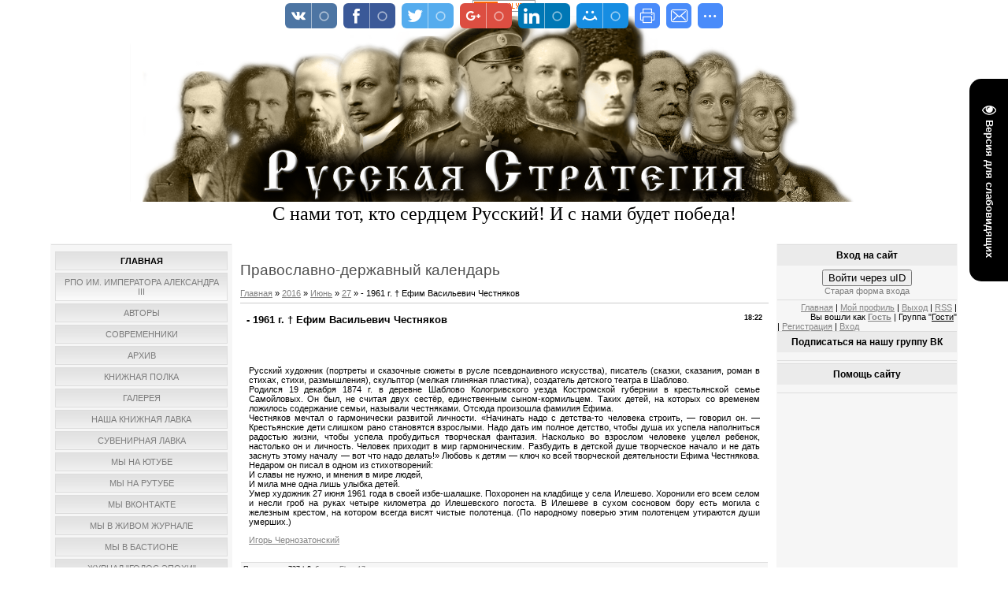

--- FILE ---
content_type: text/javascript; charset=UTF-8
request_url: http://rys-strategia.ru/rtr/8
body_size: 412
content:
document.write('<a href="http://rys-strategia.ru/rtr/8-49-1" target="_blank"><img alt="" border="0" src="https://sun9-20.userapi.com/impg/tWj1HtebyIeJWmy3Aqyj8KNtvXtB1H0Ytzw4ww/Gpb-qWUmiGY.jpg?size=807x558&quality=95&sign=792d9a824ae9f3ea74f059d9e201f93e&" width="150" height="90"></a><div align="center" class="textUnderBanner"><a class="textUnderBannerLink" href="http://rys-strategia.ru/rtr/8-49-1" target="_blank">Дети эмиграции. Воспоминания о гражданской войне</a></div>');

--- FILE ---
content_type: text/javascript; charset=UTF-8
request_url: http://rys-strategia.ru/rtr/9
body_size: 270
content:
document.write('<a href="http://rys-strategia.ru/rtr/9-51-1" target="_blank"><img alt="" border="0" src="http://rusidea.org/picts/verootstup-book.jpg" width="90" height="150"></a><div align="center" class="textUnderBanner"><a class="textUnderBannerLink" href="http://rys-strategia.ru/rtr/9-51-1" target="_blank">Вероотступничество</a></div>');

--- FILE ---
content_type: text/javascript; charset=UTF-8
request_url: http://rys-strategia.ru/rtr/5
body_size: 415
content:
document.write('<a href="http://rys-strategia.ru/rtr/5-14-1" target="_blank"><img alt="" border="0" src="https://sun9-59.userapi.com/impg/svC1qn9LckDIkP4DA5wFey5IPKW30NRKpwSnJQ/xwK3VUp-olU.jpg?size=807x559&quality=95&sign=33943a05447bf282e65b8449c2a3c470&" width="150" height="90"></a><div align="center" class="textUnderBanner"><a class="textUnderBannerLink" href="http://rys-strategia.ru/rtr/5-14-1" target="_blank">Третий путь. Документы и материалы ВСХСОН</a></div>');

--- FILE ---
content_type: text/javascript; charset=UTF-8
request_url: http://rys-strategia.ru/rtr/6
body_size: 298
content:
document.write('<a href="http://rys-strategia.ru/rtr/6-46-1" target="_blank"><img alt="" border="0" src="https://sun9-43.userapi.com/c849328/v849328878/26824/NuohL_AnlG4.jpg" width="90" height="150"></a><div align="center" class="textUnderBanner"><a class="textUnderBannerLink" href="http://rys-strategia.ru/rtr/6-46-1" target="_blank">Во имя Чести и России</a></div>');

--- FILE ---
content_type: text/javascript; charset=UTF-8
request_url: http://rys-strategia.ru/rtr/3
body_size: 320
content:
document.write('<a href="http://rys-strategia.ru/rtr/3-39-1" target="_blank"><img alt="" border="0" src="https://sun9-27.userapi.com/c858020/v858020102/ae2cd/edkMHP8RABE.jpg" width="90" height="150"></a><div align="center" class="textUnderBanner"><a class="textUnderBannerLink" href="http://rys-strategia.ru/rtr/3-39-1" target="_blank">П.Н. Краснов. Императорская Россия</a></div>');

--- FILE ---
content_type: text/javascript; charset=UTF-8
request_url: http://rys-strategia.ru/rtr/4
body_size: 399
content:
document.write('<a href="http://rys-strategia.ru/rtr/4-34-1" target="_blank"><img alt="" border="0" src="https://sun9-20.userapi.com/impg/MViMbmX07nzw1lqgLMf6BoMispK3LgZcvD8k7Q/GqnzKKVv87c.jpg?size=580x398&quality=96&sign=c972873c1d0deb731f2a0c55be883cca&" width="150" height="90"></a><div align="center" class="textUnderBanner"><a class="textUnderBannerLink" href="http://rys-strategia.ru/rtr/4-34-1" target="_blank">Виктор Правдюк. Мировоззрение Есенина</a></div>');